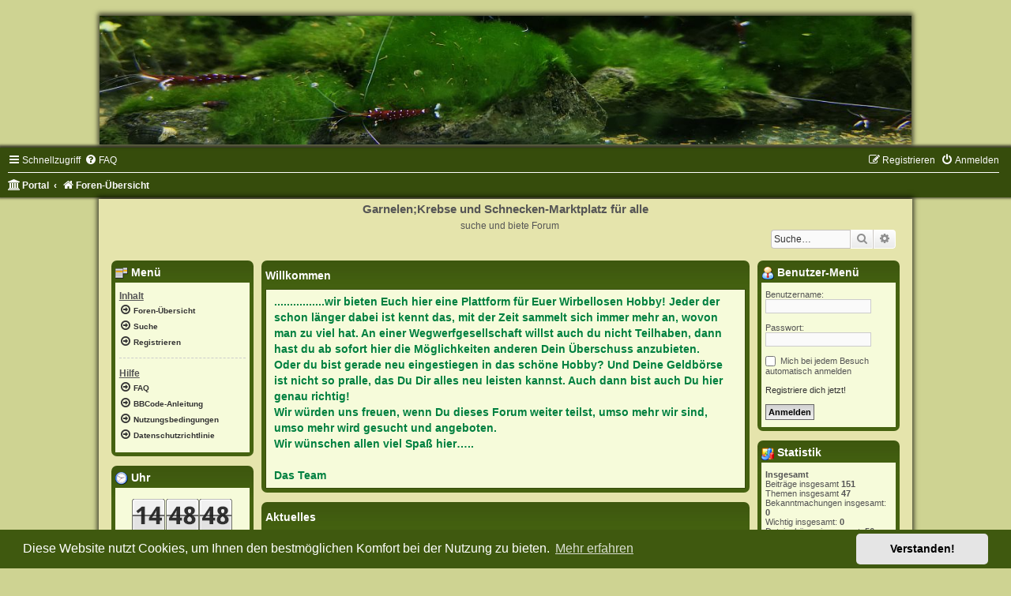

--- FILE ---
content_type: text/html; charset=UTF-8
request_url: https://www.juergens-garnelen-keller.de/app.php/portal?sid=996b0482c4ae982cda88bc6581b04c33
body_size: 8777
content:
<!DOCTYPE html>
<html dir="ltr" lang="de">
<head>
<meta charset="utf-8" />
<meta http-equiv="X-UA-Compatible" content="IE=edge">
<meta name="viewport" content="width=device-width, initial-scale=1" />

<title>Garnelen;Krebse und Schnecken-Marktplatz für alle - Portal</title>

	<link rel="alternate" type="application/atom+xml" title="Feed - Garnelen;Krebse und Schnecken-Marktplatz für alle" href="/app.php/feed?sid=815dbb5142041c9a8d04e8d9e1b7e047">			<link rel="alternate" type="application/atom+xml" title="Feed - Neue Themen" href="/app.php/feed/topics?sid=815dbb5142041c9a8d04e8d9e1b7e047">				

<!--
	phpBB style name:	Green-Style
	Based on style:		prosilver (this is the default phpBB3 style)
	Original author:	Tom Beddard ( http://www.subBlue.com/ )
	Modified by:		Joyce&Luna ( https://www.phpbb-Style-Design.de )
-->

<link href="https://www.juergens-garnelen-keller.de/assets/css/font-awesome.min.css?assets_version=32" rel="stylesheet">
<link href="https://www.juergens-garnelen-keller.de/styles/Green-Style/theme/stylesheet.css?assets_version=32" rel="stylesheet">
<link href="https://www.juergens-garnelen-keller.de/styles/Green-Style/theme/de_x_sie/stylesheet.css?assets_version=32" rel="stylesheet">



	<link href="https://www.juergens-garnelen-keller.de/assets/cookieconsent/cookieconsent.min.css?assets_version=32" rel="stylesheet">

<!--[if lte IE 9]>
	<link href="https://www.juergens-garnelen-keller.de/styles/Green-Style/theme/tweaks.css?assets_version=32" rel="stylesheet">
<![endif]-->

	
<link href="./../ext/board3/portal/styles/prosilver/theme/portal.css?assets_version=32" rel="stylesheet" media="screen" />
<link href="./../ext/board3/portal/styles/prosilver/theme/portal_responsive.css?assets_version=32" rel="stylesheet" media="screen" />
<link href="./../ext/crizzo/aboutus/styles/prosilver/theme/aboutus.css?assets_version=32" rel="stylesheet" media="screen" />
<link href="./../ext/spaceace/ajaxchat/styles/all/theme/ajax_chat.css?assets_version=32" rel="stylesheet" media="screen" />
<link href="./../ext/tierra/topicsolved/styles/prosilver/theme/buttons.css?assets_version=32" rel="stylesheet" media="screen" />



</head>
<body id="phpbb" class="nojs notouch section-app/portal ltr ">

<div id="wrap" class="wrap">
	<a id="top" class="top-anchor" accesskey="t"></a>
		<div id="page-header">
			<div class="headerbar" role="banner">
			
			<a href="./../index.php?sid=815dbb5142041c9a8d04e8d9e1b7e047" title="Foren-Übersicht">
				<img src="https://www.juergens-garnelen-keller.de/styles/Green-Style/theme/images/greenstyle.jpg" class="greenstyle-image-wrapper" alt="">
			</a>

			<p class="skiplink"><a href="#start_here">Zum Inhalt</a></p>
				<div class="inner"></div>
							</div>
				<div class="navbar" role="navigation">
	<div class="inner">

	<ul id="nav-main" class="nav-main linklist" role="menubar">

		<li id="quick-links" class="quick-links dropdown-container responsive-menu" data-skip-responsive="true">
			<a href="#" class="dropdown-trigger">
				<i class="icon fa-bars fa-fw" aria-hidden="true"></i><span>Schnellzugriff</span>
			</a>
			<div class="dropdown">
				<div class="pointer"><div class="pointer-inner"></div></div>
				<ul class="dropdown-contents" role="menu">
					
											<li class="separator"></li>
																									<li>
								<a href="./../search.php?search_id=unanswered&amp;sid=815dbb5142041c9a8d04e8d9e1b7e047" role="menuitem">
									<i class="icon fa-file-o fa-fw icon-gray" aria-hidden="true"></i><span>Unbeantwortete Themen</span>
								</a>
							</li>
							<li>
								<a href="./../search.php?search_id=active_topics&amp;sid=815dbb5142041c9a8d04e8d9e1b7e047" role="menuitem">
									<i class="icon fa-file-o fa-fw icon-blue" aria-hidden="true"></i><span>Aktive Themen</span>
								</a>
							</li>
							<li class="separator"></li>
							<li>
								<a href="./../search.php?sid=815dbb5142041c9a8d04e8d9e1b7e047" role="menuitem">
									<i class="icon fa-search fa-fw" aria-hidden="true"></i><span>Suche</span>
								</a>
							</li>
					
										<li class="separator"></li>

									</ul>
			</div>
		</li>

				<li data-skip-responsive="true">
			<a href="/app.php/help/faq?sid=815dbb5142041c9a8d04e8d9e1b7e047" rel="help" title="Häufig gestellte Fragen" role="menuitem">
				<i class="icon fa-question-circle fa-fw" aria-hidden="true"></i><span>FAQ</span>
			</a>
		</li>
							
			<li class="rightside"  data-skip-responsive="true">
			<a href="./../ucp.php?mode=login&amp;sid=815dbb5142041c9a8d04e8d9e1b7e047" title="Anmelden" accesskey="x" role="menuitem">
				<i class="icon fa-power-off fa-fw" aria-hidden="true"></i><span>Anmelden</span>
			</a>
		</li>
					<li class="rightside" data-skip-responsive="true">
				<a href="./../ucp.php?mode=register&amp;sid=815dbb5142041c9a8d04e8d9e1b7e047" role="menuitem">
					<i class="icon fa-pencil-square-o  fa-fw" aria-hidden="true"></i><span>Registrieren</span>
				</a>
			</li>
						</ul>

	<ul id="nav-breadcrumbs" class="nav-breadcrumbs linklist navlinks" role="menubar">
								<li class="breadcrumbs" itemscope itemtype="http://schema.org/BreadcrumbList">
						<span class="crumb"><a href="/app.php/portal?sid=815dbb5142041c9a8d04e8d9e1b7e047" data-navbar-reference="portal"><i class="icon fa-university fa-fw" aria-hidden="true"></i><span>Portal</span></a></span>				<span class="crumb"  itemtype="http://schema.org/ListItem" itemprop="itemListElement" itemscope><a href="./../index.php?sid=815dbb5142041c9a8d04e8d9e1b7e047" itemtype="https://schema.org/Thing" itemprop="item" accesskey="h" data-navbar-reference="index"><i class="icon fa-home fa-fw"></i><span itemprop="name">Foren-Übersicht</span></a><meta itemprop="position" content="1" /></span>

								</li>
		
					<li class="rightside responsive-search">
				<a href="./../search.php?sid=815dbb5142041c9a8d04e8d9e1b7e047" title="Zeigt die erweiterten Suchoptionen an" role="menuitem">
					<i class="icon fa-search fa-fw" aria-hidden="true"></i><span class="sr-only">Suche</span>
				</a>
			</li>
			</ul>

	</div>
</div>
		</div>
	<div class="greenstyle_wrap">
	<h1>Garnelen;Krebse und Schnecken-Marktplatz für alle</h1>
	<h5>suche und biete Forum</h5>
							<div id="search-box" class="search-box search-header" role="search">
				&nbsp;<form action="./../search.php?sid=815dbb5142041c9a8d04e8d9e1b7e047" method="get" id="search">
				<fieldset>
					<input name="keywords" id="keywords" type="search" maxlength="128" title="Suche nach Wörtern" class="inputbox search tiny" size="20" value="" placeholder="Suche…" />
					<button class="button button-search" type="submit" title="Suche">
						<i class="icon fa-search fa-fw" aria-hidden="true"></i><span class="sr-only">Suche</span>
					</button>
					<a href="./../search.php?sid=815dbb5142041c9a8d04e8d9e1b7e047" class="button button-search-end" title="Erweiterte Suche">
						<i class="icon fa-cog fa-fw" aria-hidden="true"></i><span class="sr-only">Erweiterte Suche</span>
					</a>
					<input type="hidden" name="sid" value="815dbb5142041c9a8d04e8d9e1b7e047" />

				</fieldset>
				</form>
			</div>
			
			<a id="start_here" class="anchor"></a>
	<div id="page-body" class="page-body" role="main">
		
		<!-- Config for the left and right blocks //-->

<!-- Config for the center blocks //-->

<!-- Config for compact blocks //-->

<!-- Images-URL //-->

<!-- Vertical distance between left/right and center Blocks -->


<!-- show Icons in left/right Blocks? 0=no 1=yes -->

<!-- postbody top (default 1 by prosilver) 0=no 1=yes -->

<!-- override the column width settings of the ACP for this style? 0=no 1=yes -->

<!-- override the column width settings of the ACP - set the width if enabled -->

<div id="portal-body" role="grid">
		<!-- [+] center module area -->
		<div id="portal-center-wrapper">
		<div id="portal-center" style="margin: 0 180px 0 180px; padding: 0 10px;" role="rowgroup">
																																			<div class="forabg" role="row"><div class="inner"><ul class="topiclist"><li class="header"><dl class="row-item"><dt>Willkommen</dt><dd></dd></dl></li></ul>
	<div class="panel bg1 portal-no-margin">
		<div class="inner">
			<div class="postbody portal-module-postbody">
				<div class="content portal-module-content"><span style="color:#008040"><strong class="text-strong">................wir bieten Euch hier eine Plattform für Euer Wirbellosen Hobby! Jeder der schon länger dabei ist kennt das, mit der Zeit sammelt sich immer mehr an, wovon man zu viel hat. An einer Wegwerfgesellschaft willst auch du nicht Teilhaben, dann hast du ab sofort hier die Möglichkeiten anderen Dein Überschuss anzubieten. <br>
Oder du bist gerade neu eingestiegen in das schöne Hobby? Und Deine Geldbörse ist nicht so pralle, das Du Dir alles neu leisten kannst. Auch dann bist auch Du hier genau richtig! <br>
Wir würden uns freuen, wenn Du dieses Forum weiter teilst, umso mehr wir sind, umso mehr wird gesucht und angeboten.<br>
Wir wünschen allen viel Spaß hier…..<br>
<br>
Das Team</strong></span></div>
			</div>
		</div>
	</div>
 </div></div><br class="portal-clear" />																																			<div class="forabg" role="row"><div class="inner"><ul class="topiclist"><li class="header"><dl class="row-item"><dt>Aktuelles</dt><dd></dd></dl></li></ul>
<div class="panel bg1 portal-no-margin">
	<div class="inner">
	<div class="portal-navigation">
	<ul class="topiclist bg1">
		<li><dl><dt></dt>
			<dd class="portal-responsive-show portal-module-postbody portal-whois-online-content">
			<table class="portal-module-postbody">
			<tr class="menutitle">
												<td><strong>Aktuelle Themen</strong></td>			</tr>
			<tr>
																<td class="row1 portal-recent-column">
					<span class="gensmall">
											<a href="./../viewtopic.php?f=2&amp;t=1&amp;sid=815dbb5142041c9a8d04e8d9e1b7e047" title="Willkommen bei Garnelen;Krebse und Schnecken-Marktplatz für alle **suche und biete** Forum"><i class="icon fa-arrow-circle-o-right fa-fw" aria-hidden="true"></i><span>Willkommen bei Garnelen;Krebse und Schnecken-Marktplatz für alle **suche und biete** Forum</span></a>
										</span>
				</td>
							</tr>
			</table>
			</dd>
		</dl></li>
	</ul>
	</div>
	</div>
</div>
 </div></div><br class="portal-clear" />
																																			<div class="forabg" role="row"><div class="inner"><ul class="topiclist"><li class="header"><dl class="row-item">
	<dt id="n_13">Aktuelle Beiträge</dt>
			<dd class="posts responsive-portal-news">Antworten</dd>
		<dd class="views responsive-portal-news">Zugriffe</dd>
		<dd class="lastpost responsive-portal-news"><span>Letzter Beitrag</span></dd>
</dl></li></ul>
<ul class="topiclist topics responsive-portal-news">
	<li class="row bg1">
		<dl class="row-item topic_read_locked">
				<dt title="Dieses Thema ist gesperrt. Sie können keine Beiträge editieren oder weitere Antworten erstellen.">
									<div class="list-inner">
					<a href="./../viewtopic.php?f=2&amp;t=1&amp;sid=815dbb5142041c9a8d04e8d9e1b7e047" title="Willkommen bei Garnelen;Krebse und Schnecken-Marktplatz für alle **suche und biete** Forum" class="topictitle">Willkommen bei Garnelen;Krebse und Schnecken-Marktplatz für alle **suche und biete** Forum</a>																<div class="responsive-show" style="display: none;">
							Letzter Beitrag von <a href="./../memberlist.php?mode=viewprofile&amp;u=2&amp;sid=815dbb5142041c9a8d04e8d9e1b7e047" style="color: #AA0000;" class="username-coloured">shrimpshausen</a> &raquo; <a href="./../viewtopic.php?f=2&amp;t=1&amp;p=1&amp;sid=815dbb5142041c9a8d04e8d9e1b7e047#p1" title="Gehe zum letzten Beitrag" title="Neuester Beitrag"> Do 25. Apr 2019, 23:25</a>
						</div>
					
						<div class="responsive-hide">
																					Verfasst von <a href="./../memberlist.php?mode=viewprofile&amp;u=2&amp;sid=815dbb5142041c9a8d04e8d9e1b7e047" style="color: #AA0000;" class="username-coloured">shrimpshausen</a> &raquo; Do 25. Apr 2019, 23:25
						</div>
											Forum: <a href="./../viewforum.php?f=2&amp;sid=815dbb5142041c9a8d04e8d9e1b7e047" class="portal-forumtitle">„Herzlich Willkommen“</a>
														</div> <!-- \END <div class="list-inner"> -->
			</dt>
							<dd class="posts" data-skip-responsive="true">0 <dfn>Antworten</dfn></dd>
				<dd class="views" data-skip-responsive="true">12347707 <dfn>Zugriffe</dfn></dd>
						<dd class="lastpost"><span><dfn>Letzter Beitrag</dfn>von <a href="./../memberlist.php?mode=viewprofile&amp;u=2&amp;sid=815dbb5142041c9a8d04e8d9e1b7e047" style="color: #AA0000;" class="username-coloured">shrimpshausen</a> <a href="./../viewtopic.php?f=2&amp;t=1&amp;p=1&amp;sid=815dbb5142041c9a8d04e8d9e1b7e047#p1" title="Neuester Beitrag"><i class="icon fa-external-link-square fa-fw icon-lightgray icon-md" aria-hidden="true"></i><span class="sr-only">Neuester Beitrag</span></a><br />
				Do 25. Apr 2019, 23:25</span>			</dd>
		</dl>
	</li>
    		<li class="row bg2 portal-news-pagination">
			<div class="topic-actions">
				<div class="pagination">
					<span><i class="icon fa-clone fa-fw" aria-hidden="true"></i></span>
					1 Thema
					 &bull; Seite <strong>1</strong> von <strong>1</strong> &nbsp;
				</div>
			</div>
		</li>
    	</ul>
 </div></div><br class="portal-clear" />
																																			<div class="forabg" role="row"><div class="inner"><ul class="topiclist"><li class="header"><dl class="row-item"><dt>Wer ist online?</dt><dd></dd></dl></li></ul>
   <ul class="topiclist bg1">
      <li><dl><dt></dt>
         <dd class="portal-whois-online-content portal-responsive-show">
            <p>Insgesamt sind <strong>246</strong> Besucher online :: 1 sichtbares Mitglied, 0 unsichtbare Mitglieder und 245 Gäste (basierend auf den aktiven Besuchern der letzten 5 Minuten)<br />Der Besucherrekord liegt bei <strong>502</strong> Besuchern, die am Sa 21. Sep 2024, 03:26 gleichzeitig online waren.<br />
                           </p>
         </dd>
      </dl></li>
   </ul>
 </div></div><br class="portal-clear" />										<br />
					<div class="jumpbox dropdown-container dropdown-container-right dropdown-up dropdown-left dropdown-button-control" id="jumpbox">
			<span title="Gehe zu" class="button button-secondary dropdown-trigger dropdown-select">
				<span>Gehe zu</span>
				<span class="caret"><i class="icon fa-sort-down fa-fw" aria-hidden="true"></i></span>
			</span>
		<div class="dropdown">
			<div class="pointer"><div class="pointer-inner"></div></div>
			<ul class="dropdown-contents">
																				<li><a href="./../viewforum.php?f=31&amp;sid=815dbb5142041c9a8d04e8d9e1b7e047" class="jumpbox-cat-link"> <span> Bekanntmachungen</span></a></li>
																<li><a href="./../viewforum.php?f=32&amp;sid=815dbb5142041c9a8d04e8d9e1b7e047" class="jumpbox-sub-link"><span class="spacer"></span> <span> &#8627; &nbsp; Wartungsarbeiten</span></a></li>
																<li><a href="./../viewforum.php?f=1&amp;sid=815dbb5142041c9a8d04e8d9e1b7e047" class="jumpbox-cat-link"> <span> Rund ums Forum......Bitte lesen.....</span></a></li>
																<li><a href="./../viewforum.php?f=2&amp;sid=815dbb5142041c9a8d04e8d9e1b7e047" class="jumpbox-sub-link"><span class="spacer"></span> <span> &#8627; &nbsp; „Herzlich Willkommen“</span></a></li>
																<li><a href="./../viewforum.php?f=35&amp;sid=815dbb5142041c9a8d04e8d9e1b7e047" class="jumpbox-sub-link"><span class="spacer"></span> <span> &#8627; &nbsp; Neuerungen/Änderungen/Aktuelles</span></a></li>
																<li><a href="./../viewforum.php?f=17&amp;sid=815dbb5142041c9a8d04e8d9e1b7e047" class="jumpbox-sub-link"><span class="spacer"></span> <span> &#8627; &nbsp; Apfelschnecken und invasiver Arten</span></a></li>
																<li><a href="./../viewforum.php?f=18&amp;sid=815dbb5142041c9a8d04e8d9e1b7e047" class="jumpbox-sub-link"><span class="spacer"></span> <span> &#8627; &nbsp; Wichtig für alle Händler</span></a></li>
																<li><a href="./../viewforum.php?f=27&amp;sid=815dbb5142041c9a8d04e8d9e1b7e047" class="jumpbox-sub-link"><span class="spacer"></span> <span> &#8627; &nbsp; Angebote/Gesuche erledigt....</span></a></li>
																<li><a href="./../viewforum.php?f=3&amp;sid=815dbb5142041c9a8d04e8d9e1b7e047" class="jumpbox-cat-link"> <span> ich biete</span></a></li>
																<li><a href="./../viewforum.php?f=4&amp;sid=815dbb5142041c9a8d04e8d9e1b7e047" class="jumpbox-sub-link"><span class="spacer"></span> <span> &#8627; &nbsp; Garnelen</span></a></li>
																<li><a href="./../viewforum.php?f=7&amp;sid=815dbb5142041c9a8d04e8d9e1b7e047" class="jumpbox-sub-link"><span class="spacer"></span> <span> &#8627; &nbsp; Krebse/Krabben</span></a></li>
																<li><a href="./../viewforum.php?f=8&amp;sid=815dbb5142041c9a8d04e8d9e1b7e047" class="jumpbox-sub-link"><span class="spacer"></span> <span> &#8627; &nbsp; Schnecken</span></a></li>
																<li><a href="./../viewforum.php?f=9&amp;sid=815dbb5142041c9a8d04e8d9e1b7e047" class="jumpbox-sub-link"><span class="spacer"></span> <span> &#8627; &nbsp; Wasserpflanzen</span></a></li>
																<li><a href="./../viewforum.php?f=10&amp;sid=815dbb5142041c9a8d04e8d9e1b7e047" class="jumpbox-sub-link"><span class="spacer"></span> <span> &#8627; &nbsp; Steine/Wurzeln/Deko</span></a></li>
																<li><a href="./../viewforum.php?f=11&amp;sid=815dbb5142041c9a8d04e8d9e1b7e047" class="jumpbox-sub-link"><span class="spacer"></span> <span> &#8627; &nbsp; Zubehör/Technik</span></a></li>
																<li><a href="./../viewforum.php?f=19&amp;sid=815dbb5142041c9a8d04e8d9e1b7e047" class="jumpbox-sub-link"><span class="spacer"></span> <span> &#8627; &nbsp; Futter für Wirbellose</span></a></li>
																<li><a href="./../viewforum.php?f=5&amp;sid=815dbb5142041c9a8d04e8d9e1b7e047" class="jumpbox-cat-link"> <span> ich suche</span></a></li>
																<li><a href="./../viewforum.php?f=6&amp;sid=815dbb5142041c9a8d04e8d9e1b7e047" class="jumpbox-sub-link"><span class="spacer"></span> <span> &#8627; &nbsp; Garnelen</span></a></li>
																<li><a href="./../viewforum.php?f=12&amp;sid=815dbb5142041c9a8d04e8d9e1b7e047" class="jumpbox-sub-link"><span class="spacer"></span> <span> &#8627; &nbsp; Krebse/Krabben</span></a></li>
																<li><a href="./../viewforum.php?f=13&amp;sid=815dbb5142041c9a8d04e8d9e1b7e047" class="jumpbox-sub-link"><span class="spacer"></span> <span> &#8627; &nbsp; Schnecken</span></a></li>
																<li><a href="./../viewforum.php?f=14&amp;sid=815dbb5142041c9a8d04e8d9e1b7e047" class="jumpbox-sub-link"><span class="spacer"></span> <span> &#8627; &nbsp; Wasserpflanzen</span></a></li>
																<li><a href="./../viewforum.php?f=15&amp;sid=815dbb5142041c9a8d04e8d9e1b7e047" class="jumpbox-sub-link"><span class="spacer"></span> <span> &#8627; &nbsp; Steine/Wurzeln/Deko</span></a></li>
																<li><a href="./../viewforum.php?f=16&amp;sid=815dbb5142041c9a8d04e8d9e1b7e047" class="jumpbox-sub-link"><span class="spacer"></span> <span> &#8627; &nbsp; Zubehör/Technik</span></a></li>
																<li><a href="./../viewforum.php?f=20&amp;sid=815dbb5142041c9a8d04e8d9e1b7e047" class="jumpbox-sub-link"><span class="spacer"></span> <span> &#8627; &nbsp; Futter für Wirbellose</span></a></li>
																<li><a href="./../viewforum.php?f=21&amp;sid=815dbb5142041c9a8d04e8d9e1b7e047" class="jumpbox-cat-link"> <span> Plauderecke</span></a></li>
																<li><a href="./../viewforum.php?f=24&amp;sid=815dbb5142041c9a8d04e8d9e1b7e047" class="jumpbox-cat-link"> <span> Bewertungsportal</span></a></li>
											</ul>
		</div>
	</div>
<br />
					</div>
	</div>
		<!-- [-] center module area -->
	<!-- [+] left module area -->
				<div id="portal-left" style="width: 180px;" role="rowgroup">
																																			<div class="forabg" role="row"><div class="inner"><ul class="topiclist"><li class="header"><dl><dt style="padding: 0px 0px 2px; white-space: nowrap; margin-bottom: 0px; margin-top: 0px;"><img src="./../ext/board3/portal/styles/all/theme/images/portal/portal_menu.png" width="16" height="16" alt="" />&nbsp;Menü</dt><dd></dd></dl></li></ul><ul class="topiclist forums"><li><dl><dt></dt><dd class="portal-side-wrapper"><div class="portal-side">
	<div class="portal-navigation" role="menu">
			<div class="menutitle">Inhalt</div>
			<ul>
							<li><a href="./../index.php?sid=815dbb5142041c9a8d04e8d9e1b7e047" role="menuitem" ><i class="icon fa-arrow-circle-o-right fa-fw" aria-hidden="true"></i><span>Foren-Übersicht</span></a></li>
							<li><a href="./../search.php?sid=815dbb5142041c9a8d04e8d9e1b7e047" role="menuitem" ><i class="icon fa-arrow-circle-o-right fa-fw" aria-hidden="true"></i><span>Suche</span></a></li>
							<li><a href="./../ucp.php?mode=register&amp;sid=815dbb5142041c9a8d04e8d9e1b7e047" role="menuitem" ><i class="icon fa-arrow-circle-o-right fa-fw" aria-hidden="true"></i><span>Registrieren</span></a></li>
						</ul>
		<hr class="dashed" />
			<div class="menutitle">Hilfe</div>
			<ul>
							<li><a href="./../faq.php?sid=815dbb5142041c9a8d04e8d9e1b7e047" role="menuitem" ><i class="icon fa-arrow-circle-o-right fa-fw" aria-hidden="true"></i><span>FAQ</span></a></li>
							<li><a href="./../faq.php?mode=bbcode&amp;sid=815dbb5142041c9a8d04e8d9e1b7e047" role="menuitem" ><i class="icon fa-arrow-circle-o-right fa-fw" aria-hidden="true"></i><span>BBCode-Anleitung</span></a></li>
							<li><a href="./../ucp.php?mode=terms&amp;sid=815dbb5142041c9a8d04e8d9e1b7e047" role="menuitem" ><i class="icon fa-arrow-circle-o-right fa-fw" aria-hidden="true"></i><span>Nutzungsbedingungen</span></a></li>
							<li><a href="./../ucp.php?mode=privacy&amp;sid=815dbb5142041c9a8d04e8d9e1b7e047" role="menuitem" ><i class="icon fa-arrow-circle-o-right fa-fw" aria-hidden="true"></i><span>Datenschutzrichtlinie</span></a></li>
						</ul>
		<hr class="dashed" />
		</div>
</div></dd></dl></li></ul></div></div><br class="portal-clear" />
																																																																						<div class="forabg" role="row"><div class="inner"><ul class="topiclist"><li class="header"><dl><dt style="padding: 0px 0px 2px; white-space: nowrap; margin-bottom: 0px; margin-top: 0px;"><img src="./../ext/board3/portal/styles/all/theme/images/portal/portal_clock.png" width="16" height="16" alt="" />&nbsp;Uhr</dt><dd></dd></dl></li></ul><ul class="topiclist forums"><li><dl><dt></dt><dd class="portal-side-wrapper"><div class="portal-side">
		<div class="portal-clock-wrapper">
			<div class="portal-clock">
				<div class="portal-clock-back">
					<div class="portal-clock-back-upper">
						<div class="portal-clock-spacer-up"></div><div class="portal-clock-back-hours-up"></div>
						<div class="portal-clock-back-minutes-up-left" ></div><div class="portal-clock-back-minutes-up-right"></div>
						<div class="portal-clock-back-seconds-up-left"></div><div class="portal-clock-back-seconds-up-right"></div>
					</div>
					<div class="portal-clock-back-lower">
						<div class="portal-clock-spacer-down"></div><div class="portal-clock-back-hours-down"></div>
						<div class="portal-clock-back-minutes-down-left"></div><div class="portal-clock-back-minutes-down-right"></div>
						<div class="portal-clock-back-seconds-down-left"></div><div class="portal-clock-back-seconds-down-right"></div>
					</div>
				</div>
				<div class="portal-clock-front">
					<div class="portal-clock-front-upper">
						<div class="portal-clock-spacer-up"></div><div class="portal-clock-front-hours-up"></div>
						<div class="portal-clock-front-minutes-up-left"></div><div class="portal-clock-front-minutes-up-right"></div>
						<div class="portal-clock-front-seconds-up-left"></div><div class="portal-clock-front-seconds-up-right"></div>
					</div>
					<div class="portal-clock-front-lower">
						<div class="portal-clock-spacer-down"></div><div class="portal-clock-front-hours-down"></div>
						<div class="portal-clock-front-minutes-down-left"></div><div class="portal-clock-front-minutes-down-right"></div>
						<div class="portal-clock-front-seconds-down-left"></div><div class="portal-clock-front-seconds-down-right"></div>
					</div>
				</div>
			</div>
		</div>
</div></dd></dl></li></ul></div></div><br class="portal-clear" />
																																			<script type="text/javascript">
<!--

function qsearch_onSubmit()
{
	qs_enginename = document.getElementById('qsearch_select').value;
	qs_keywords = document.getElementById('searchfield').value;
	switch( qs_enginename )
	{
	case 'site':
		break;
	case 'author':
		window.open('search.php?author=' + qs_keywords, '_self', '');
		return false;
	case 'wikipedia':
		window.open('http://en.wikipedia.org/wiki/Spezial:Search?search=' + qs_keywords, '_wikipedia', '');
		return false;
	case 'google':
		window.open('http://www.google.com/search?q=' + qs_keywords, '_google', '');
		return false;
	case 'yahoo':
		window.open('http://search.yahoo.com/search?p=' + qs_keywords, '_yahoo', '');
		return false;	
	case 'bing':
		window.open('http://www.bing.com/search?q=' + qs_keywords, '_bing', '');
		return false;
	case 'altavista':
		window.open('http://www.altavista.com/web/results?itag=ody&q=' + qs_keywords + '&kgs=0&kls=0', '_altavista', '');
		return false;
	case 'lycos':
		window.open('http://search.lycos.com/?query=' + qs_keywords, '_lycos', '');
		return false;
	case 'odp':
		window.open('http://search.dmoz.org/cgi-bin/search?search=' + qs_keywords, '_odp', '');
		return false;
	default:
		if( (i = qsearch_findEngine(qs_enginename)) >= 0 )
		{
			window.open(qsearch_engines[i].url + qs_keywords, '_blank', '');
			return false;
		}
		break;
	}
	return true;
}
//-->
</script>

<div class="forabg" role="row"><div class="inner"><ul class="topiclist"><li class="header"><dl><dt style="padding: 0px 0px 2px; white-space: nowrap; margin-bottom: 0px; margin-top: 0px;"><img src="./../ext/board3/portal/styles/all/theme/images/portal/portal_search.png" width="16" height="16" alt="" />&nbsp;Suche</dt><dd></dd></dl></li></ul><ul class="topiclist forums"><li><dl><dt></dt><dd class="portal-side-wrapper"><div class="portal-side">
	<form id="qsearch_form" method="post" action="./../search.php?sid=815dbb5142041c9a8d04e8d9e1b7e047" onsubmit="return qsearch_onSubmit();">
	<p>
		<input type="text" tabindex="6" name="keywords" id="searchfield" maxlength="40" title="Suche nach Wörtern" class="inputbox search icon_portal_search" value="Suche…" onclick="if(this.value=='Suche\u2026')this.value='';" onblur="if(this.value=='')this.value='Suche\u2026';" />
	</p>
	<p>
	<select id="qsearch_select" tabindex="7">
		<optgroup label="Foren">
			<option value="site">Beiträge</option>
			<option value="author">Autor</option>
		</optgroup>
		<optgroup label="Suchmaschinen">
			<option value="wikipedia">Wikipedia</option>
			<option value="google">Google</option>
			<option value="yahoo">Yahoo</option>
			<option value="bing">Bing</option>
			<option value="altavista">Altavista</option>
			<option value="lycos">Lycos</option>
			<option value="odp">Open directory</option>
		</optgroup>
	</select>
	<input type="hidden" name="search_fields" value="all" />
	<input type="hidden" name="show_results" value="topics" />
	<input type="submit" value="Los" class="button2" tabindex="8" />
	</p>
	</form>
	<p><a href="./../search.php?sid=815dbb5142041c9a8d04e8d9e1b7e047">Erweiterte Suche</a></p>
</div></dd></dl></li></ul></div></div><br class="portal-clear" />																																			<div class="forabg" role="row"><div class="inner"><ul class="topiclist"><li class="header"><dl><dt style="padding: 0px 0px 2px; white-space: nowrap; margin-bottom: 0px; margin-top: 0px;"><img src="./../ext/board3/portal/styles/all/theme/images/portal/portal_link_us.png" width="16" height="16" alt="" />&nbsp;Link zu uns </dt><dd></dd></dl></li></ul><ul class="topiclist forums"><li><dl><dt></dt><dd class="portal-side-wrapper"><div class="portal-side">
	Benutze bitte diesen Link um <strong>Garnelen;Krebse und Schnecken-Marktplatz für alle</strong> bei dir zu verlinken:<br /><br />
	<input type="text" tabindex="9" value="&lt;a&nbsp;href=&quot;https://www.juergens-garnelen-keller.de&quot;&nbsp;title=&quot;suche und biete Forum&quot;&gt;Garnelen;Krebse und Schnecken-Marktplatz für alle&lt;/a&gt;" class="inputbox autowidth" onclick="this.focus();this.select();" readonly="readonly" /><br />
</div></dd></dl></li></ul></div></div><br class="portal-clear" />					</div>
			<!-- [-] left module area -->

	<!-- [+] right module area -->
				<div id="portal-right" style="width: 180px; margin-left: -180px;" data-width="180" role="rowgroup">
																																			<form action="./../ucp.php?mode=login&amp;sid=815dbb5142041c9a8d04e8d9e1b7e047" method="post" id="portal-login-box">
<div>
<div class="forabg" role="row"><div class="inner"><ul class="topiclist"><li class="header"><dl><dt style="padding: 0px 0px 2px; white-space: nowrap; margin-bottom: 0px; margin-top: 0px;"><a href="./../ucp.php?mode=login&amp;sid=815dbb5142041c9a8d04e8d9e1b7e047"><img src="./../ext/board3/portal/styles/all/theme/images/portal/portal_user.png" width="16" height="16" alt="" />&nbsp;Benutzer-Menü</a></dt><dd></dd></dl></li></ul><ul class="topiclist forums"><li><dl><dt></dt><dd class="portal-side-wrapper"><div class="portal-side">
	<span class="genmed">Benutzername:</span><br />
	<input type="text" tabindex="1" name="username" id="username" value="" class="inputbox autowidth" /><br /><br /> 
	<span class="genmed">Passwort:</span><br />
	<input type="password" tabindex="2" id="password" name="password" class="inputbox autowidth" /> 
				
		<br /><br />
					<input type="checkbox" class="radio" name="autologin" tabindex="3" /> <span class="gensmall">Mich bei jedem Besuch automatisch anmelden</span><br />
						<br /><a href="./../ucp.php?mode=register&amp;sid=815dbb5142041c9a8d04e8d9e1b7e047">Registriere dich jetzt!</a><br />
		<br />
	<input type="hidden" name="redirect" value="" />
	<input type="submit" name="login" tabindex="5" value="Anmelden" class="button1" />
	<input type="hidden" name="redirect" value="./app.php/portal?sid=815dbb5142041c9a8d04e8d9e1b7e047" />
<input type="hidden" name="creation_time" value="1766501324" />
<input type="hidden" name="form_token" value="6a2acdd484c424f2804abff42cec279feda54020" />

	
</div></dd></dl></li></ul></div></div><br class="portal-clear" />
</div>
</form>																																			<div class="forabg" role="row"><div class="inner"><ul class="topiclist"><li class="header"><dl><dt style="padding: 0px 0px 2px; white-space: nowrap; margin-bottom: 0px; margin-top: 0px;"><img src="./../ext/board3/portal/styles/all/theme/images/portal/portal_statistics.png" width="16" height="16" alt="" />&nbsp;Statistik</dt><dd></dd></dl></li></ul><ul class="topiclist forums"><li><dl><dt></dt><dd class="portal-side-wrapper"><div class="portal-side">
	<strong>Insgesamt</strong><br />
	Beiträge insgesamt <strong>151</strong><br />
	Themen insgesamt <strong>47</strong><br />
	Bekanntmachungen insgesamt: <strong>0</strong><br />
	Wichtig insgesamt: <strong>0</strong><br />
	Dateianhänge insgesamt: <strong>56</strong><br />

	<hr class="dashed" />
	Themen pro Tag: <strong>0</strong><br />
	Beiträge pro Tag: <strong>0</strong><br />
	Benutzer pro Tag: <strong>0</strong><br />
	Themen pro Benutzer: <strong>0</strong><br />
	Beiträge pro Benutzer: <strong>0</strong><br />
	Beiträge pro Thema: <strong>3</strong><br />
	<hr class="dashed" />

	Mitglieder insgesamt <strong>595</strong><br />
	Unser neuestes Mitglied: <strong><a href="./../memberlist.php?mode=viewprofile&amp;u=2602&amp;sid=815dbb5142041c9a8d04e8d9e1b7e047" class="username">Danielbof</a></strong>
</div></dd></dl></li></ul></div></div><br class="portal-clear" />																																			<a id="minical18"></a>
<div class="forabg" role="row"><div class="inner"><ul class="topiclist"><li class="header"><dl><dt style="padding: 0px 0px 2px; white-space: nowrap; margin-bottom: 0px; margin-top: 0px;"><img src="./../ext/board3/portal/styles/all/theme/images/portal/portal_calendar.png" width="16" height="16" alt="" />&nbsp;Kalender</dt><dd></dd></dl></li></ul><ul class="topiclist forums"><li><dl><dt></dt><dd class="portal-side-wrapper"><div class="portal-side">	
	<table class="portal-module-postbody">
		<tr>
			<td class="portal-calendar-go-previous" colspan="2"><a href="/app.php/portal?sid=815dbb5142041c9a8d04e8d9e1b7e047?m18=-1#minical18" rel="nofollow"><i class="fa fa-backward" aria-hidden="true" title="voriger Monat"></i></a></td>
			<td colspan="3" class="portal-calendar-current-month"><span class="genmed">Dez. 2025</span></td>
			<td class="portal-calendar-go-next" colspan="2"><a href="/app.php/portal?sid=815dbb5142041c9a8d04e8d9e1b7e047?m18=1#minical18" rel="nofollow"><i class="fa fa-forward" aria-hidden="true" title="nächster Monat"></i></a></td>
		</tr>
		<tr class="portal-calendar-days-title">
							<td><span class="gensmall"><span style="color: #FF0000;">So</span></span></td>
							<td><span class="gensmall">Mo</span></td>
				<td><span class="gensmall">Di</span></td>
				<td><span class="gensmall">Mi</span></td>
				<td><span class="gensmall">Do</span></td>
				<td><span class="gensmall">Fr</span></td>
				<td><span class="gensmall">Sa</span></td>
					</tr>
						<tr class="portal-calendar-days">
							<td><span class="gensmall"> </span></td>
							<td><span class="gensmall">1</span></td>
							<td><span class="gensmall">2</span></td>
							<td><span class="gensmall">3</span></td>
							<td><span class="gensmall">4</span></td>
							<td><span class="gensmall">5</span></td>
							<td><span class="gensmall">6</span></td>
					</tr>
								<tr class="portal-calendar-days">
							<td><span class="gensmall"><span style="color: #FF0000;">7</span></span></td>
							<td><span class="gensmall">8</span></td>
							<td><span class="gensmall">9</span></td>
							<td><span class="gensmall">10</span></td>
							<td><span class="gensmall">11</span></td>
							<td><span class="gensmall">12</span></td>
							<td><span class="gensmall">13</span></td>
					</tr>
								<tr class="portal-calendar-days">
							<td><span class="gensmall"><span style="color: #FF0000;">14</span></span></td>
							<td><span class="gensmall">15</span></td>
							<td><span class="gensmall">16</span></td>
							<td><span class="gensmall">17</span></td>
							<td><span class="gensmall">18</span></td>
							<td><span class="gensmall">19</span></td>
							<td><span class="gensmall">20</span></td>
					</tr>
								<tr class="portal-calendar-days">
							<td><span class="gensmall"><span style="color: #FF0000;">21</span></span></td>
							<td><span class="gensmall">22</span></td>
							<td><span class="gensmall"><span style="font-weight: bold; color: #000000;">23</span></span></td>
							<td><span class="gensmall">24</span></td>
							<td><span class="gensmall">25</span></td>
							<td><span class="gensmall">26</span></td>
							<td><span class="gensmall">27</span></td>
					</tr>
								<tr class="portal-calendar-days">
							<td><span class="gensmall"><span style="color: #FF0000;">28</span></span></td>
							<td><span class="gensmall">29</span></td>
							<td><span class="gensmall">30</span></td>
							<td><span class="gensmall">31</span></td>
							<td><span class="gensmall"> </span></td>
							<td><span class="gensmall"> </span></td>
							<td><span class="gensmall"> </span></td>
					</tr>
					</table>
	</div></dd></dl></li></ul></div></div><br class="portal-clear" />
																																			<div class="forabg" role="row"><div class="inner"><ul class="topiclist"><li class="header"><dl><dt style="padding: 0px 0px 2px; white-space: nowrap; margin-bottom: 0px; margin-top: 0px;"><img src="./../ext/board3/portal/styles/all/theme/images/portal/portal_bots.png" width="16" height="16" alt="" />&nbsp;Letzte Bots</dt><dd></dd></dl></li></ul><ul class="topiclist forums"><li><dl><dt></dt><dd class="portal-side-wrapper"><div class="portal-side">
			<span class="genmed"><span style="color: #9E8DA7;" class="username-coloured">Majestic-12 [Bot]</span></span> <br /> <span class="gensmall">Di 23. Dez 2025, 13:59</span>
		<hr />			<span class="genmed"><span style="color: #9E8DA7;" class="username-coloured">Google [Bot]</span></span> <br /> <span class="gensmall">Di 23. Dez 2025, 13:29</span>
		<hr />			<span class="genmed"><span style="color: #9E8DA7;" class="username-coloured">Bing [Bot]</span></span> <br /> <span class="gensmall">Di 23. Dez 2025, 05:39</span>
		<hr />			<span class="genmed"><span style="color: #9E8DA7;" class="username-coloured">Baidu [Spider]</span></span> <br /> <span class="gensmall">Fr 21. Nov 2025, 09:11</span>
		<hr />			<span class="genmed"><span style="color: #9E8DA7;" class="username-coloured">MSN [Bot]</span></span> <br /> <span class="gensmall">Do 20. Nov 2025, 05:35</span>
		<hr />			<span class="genmed"><span style="color: #9E8DA7;" class="username-coloured">AdsBot [Google]</span></span> <br /> <span class="gensmall">Mi 22. Okt 2025, 21:02</span>
		<hr />			<span class="genmed"><span style="color: #9E8DA7;" class="username-coloured">Google Adsense [Bot]</span></span> <br /> <span class="gensmall">Sa 4. Okt 2025, 21:03</span>
		<hr />			<span class="genmed"><span style="color: #9E8DA7;" class="username-coloured">W3C [Validator]</span></span> <br /> <span class="gensmall">Do 25. Sep 2025, 08:04</span>
		<hr />			<span class="genmed"><span style="color: #9E8DA7;" class="username-coloured">FAST WebCrawler [Crawler]</span></span> <br /> <span class="gensmall">Mo 25. Aug 2025, 20:32</span>
		<hr />			<span class="genmed"><span style="color: #9E8DA7;" class="username-coloured">Ask Jeeves [Bot]</span></span> <br /> <span class="gensmall">Mo 24. Feb 2025, 11:37</span>
		<hr />			<span class="genmed"><span style="color: #9E8DA7;" class="username-coloured">MSNbot Media</span></span> <br /> <span class="gensmall">Do 23. Jan 2025, 17:41</span>
		<hr />			<span class="genmed"><span style="color: #9E8DA7;" class="username-coloured">Google Feedfetcher</span></span> <br /> <span class="gensmall">Fr 20. Sep 2024, 07:18</span>
		<hr />			<span class="genmed"><span style="color: #9E8DA7;" class="username-coloured">Yahoo [Bot]</span></span> <br /> <span class="gensmall">Mo 1. Mai 2023, 21:37</span>
		<hr />			<span class="genmed"><span style="color: #9E8DA7;" class="username-coloured">Google Desktop</span></span> <br /> <span class="gensmall">Fr 11. Feb 2022, 12:48</span>
		<hr />			<span class="genmed"><span style="color: #9E8DA7;" class="username-coloured">Exabot [Bot]</span></span> <br /> <span class="gensmall">Do 1. Aug 2019, 03:23</span>
		<hr />			<span class="genmed"><span style="color: #9E8DA7;" class="username-coloured">Alexa [Bot]</span></span> <br /> <span class="gensmall">Mi 1. Mai 2019, 03:00</span>
			</div></dd></dl></li></ul></div></div><br class="portal-clear" />					</div>
			<!-- [-] right module area -->
	<br class="portal-clear" />
	</div>

<!--// board3 Portal by www.board3.de //-->
<div class="copyright">Powered by <a href="http://www.board3.de/">Board3 Portal</a> &copy; 2009 - 2017 Board3 Group</div>


		</div>


	<div id="page-footer" class="page-footer" role="contentinfo">
		<div class="navbar" role="navigation">
	<div class="inner">

	<ul id="nav-footer" class="nav-footer linklist" role="menubar">
		<li class="breadcrumbs">
						<span class="crumb"><a href="/app.php/portal?sid=815dbb5142041c9a8d04e8d9e1b7e047" data-navbar-reference="portal"><i class="icon fa-university fa-fw" aria-hidden="true"></i><span>Portal</span></a></span>			<span class="crumb"><a href="./../index.php?sid=815dbb5142041c9a8d04e8d9e1b7e047" data-navbar-reference="index"><i class="icon fa-home fa-fw" aria-hidden="true"></i><span>Foren-Übersicht</span></a></span>					</li>
		
				<!-- <li class="rightside">Alle Zeiten sind <span title="Europa/Berlin">UTC+01:00</span></li> -->
							<li class="rightside">
				<a href="./../ucp.php?mode=delete_cookies&amp;sid=815dbb5142041c9a8d04e8d9e1b7e047" data-ajax="true" data-refresh="true" role="menuitem">
					<i class="icon fa-trash fa-fw" aria-hidden="true"></i><span>Alle Cookies löschen</span>
				</a>
			</li>
											<li class="rightside" data-last-responsive="true"><a href="/app.php/aboutus?sid=815dbb5142041c9a8d04e8d9e1b7e047" role="menuitem"><i class="icon fa-info-circle fa-fw" aria-hidden="true"></i><span>Impressum</span></a></li>					<li class="rightside" data-last-responsive="true">
				<a href="./../memberlist.php?mode=contactadmin&amp;sid=815dbb5142041c9a8d04e8d9e1b7e047" role="menuitem">
					<i class="icon fa-envelope fa-fw" aria-hidden="true"></i><span>Kontakt</span>
				</a>
			</li>
			</ul>

	</div>
</div>

	<div class="copyright">
				<p class="footer-row">
			<span class="footer-copyright">Powered by <a href="https://www.phpbb.com/">phpBB</a>&reg; Forum Software &copy; phpBB Limited</span>
		</p>
				<p class="footer-row">
			<span class="footer-copyright">Deutsche Übersetzung durch <a href="https://www.phpbb.de/">phpBB.de</a></span>
		</p>
				Style: Green-Style by Joyce&Luna <a href="http://phpbb-Style-design.de">phpBB-Style-Design</a>
				<p class="footer-row">
			<a class="footer-link" href="./../ucp.php?mode=privacy&amp;sid=815dbb5142041c9a8d04e8d9e1b7e047" title="Datenschutz" role="menuitem">
				<span class="footer-link-text">Datenschutz</span>
			</a>
			|
			<a class="footer-link" href="./../ucp.php?mode=terms&amp;sid=815dbb5142041c9a8d04e8d9e1b7e047" title="Nutzungsbedingungen" role="menuitem">
				<span class="footer-link-text">Nutzungsbedingungen</span>
			</a>
		</p>
					</div>

		<div id="darkenwrapper" class="darkenwrapper" data-ajax-error-title="AJAX-Fehler" data-ajax-error-text="Bei der Verarbeitung Ihrer Anfrage ist ein Fehler aufgetreten." data-ajax-error-text-abort="Der Benutzer hat die Anfrage abgebrochen." data-ajax-error-text-timeout="Bei Ihrer Anfrage ist eine Zeitüberschreitung aufgetreten. Bitte versuchen Sie es erneut." data-ajax-error-text-parsererror="Bei Ihrer Anfrage ist etwas falsch gelaufen und der Server hat eine ungültige Antwort zurückgegeben.">
			<div id="darken" class="darken">&nbsp;</div>
		</div>

		<div id="phpbb_alert" class="phpbb_alert" data-l-err="Fehler" data-l-timeout-processing-req="Bei der Anfrage ist eine Zeitüberschreitung aufgetreten.">
			<a href="#" class="alert_close">
				<i class="icon fa-times-circle fa-fw" aria-hidden="true"></i>
			</a>
			<h3 class="alert_title">&nbsp;</h3><p class="alert_text"></p>
		</div>
		<div id="phpbb_confirm" class="phpbb_alert">
			<a href="#" class="alert_close">
				<i class="icon fa-times-circle fa-fw" aria-hidden="true"></i>
			</a>
			<div class="alert_text"></div>
		</div>
	</div>

</div>
</div>

<div>
	<a id="bottom" class="anchor" accesskey="z"></a>
	<img src="./../cron.php?cron_type=cron.task.core.tidy_sessions&amp;sid=815dbb5142041c9a8d04e8d9e1b7e047" width="1" height="1" alt="cron" /></div>

<script src="https://www.juergens-garnelen-keller.de/assets/javascript/jquery.min.js?assets_version=32"></script>
<script src="https://www.juergens-garnelen-keller.de/assets/javascript/core.js?assets_version=32"></script>

	<script src="https://www.juergens-garnelen-keller.de/assets/cookieconsent/cookieconsent.min.js?assets_version=32"></script>
	<script>
			if (typeof window.cookieconsent === "object") {
		window.addEventListener("load", function(){
			window.cookieconsent.initialise({
				"palette": {
					"popup": {
						"background": "#0F538A"
					},
					"button": {
						"background": "#E5E5E5"
					}
				},
				"theme": "classic",
				"content": {
					"message": "Diese\u0020Website\u0020nutzt\u0020Cookies,\u0020um\u0020Ihnen\u0020den\u0020bestm\u00F6glichen\u0020Komfort\u0020bei\u0020der\u0020Nutzung\u0020zu\u0020bieten.",
					"dismiss": "Verstanden\u0021",
					"link": "Mehr\u0020erfahren",
					"href": "./../ucp.php?mode=privacy&amp;sid=815dbb5142041c9a8d04e8d9e1b7e047"
				}
			});
		});
	}
	</script>


<script src="./../ext/board3/portal/styles/prosilver/template/portal/assets/jquery_easing_1_3.js?assets_version=32"></script>
<script src="./../ext/board3/portal/styles/prosilver/template/portal/assets/portal_clock.js?assets_version=32"></script>
<script src="./../ext/board3/portal/styles/prosilver/template/portal/assets/jquery.getscrollbarwidth.js?assets_version=32"></script>
<script src="./../ext/board3/portal/styles/prosilver/template/portal/assets/portal.js?assets_version=32"></script>
<script src="./../styles/prosilver/template/forum_fn.js?assets_version=32"></script>
<script src="./../styles/prosilver/template/ajax.js?assets_version=32"></script>



</body>
</html>


--- FILE ---
content_type: text/javascript
request_url: https://www.juergens-garnelen-keller.de/ext/board3/portal/styles/prosilver/template/portal/assets/portal_clock.js?assets_version=32
body_size: 1132
content:
/**
*
* @package Board3 Portal v2.1 - Clock
* @copyright (c) 2013 Board3 Group ( www.board3.de )
* @license http://opensource.org/licenses/gpl-2.0.php GNU General Public License v2
*
*/

(function($) {  // Avoid conflicts with other libraries

"use strict";

var hour_cur = 0;
var minL_cur = 0;
var minR_cur = 0;
var secL_cur = 0;
var secR_cur = 0;

phpbb.b3pFlipClock = function(identifierUp, identifierDown, val, type) {
	var backIdUp = identifierUp.replace('-front-', '-back-');
	var backIdDown = identifierDown.replace('-front-', '-back-');
	var backPosition = $(backIdUp).css('background-position');
	var backPositionLength;
	var backY;

	// Workaround for Internet Explorer bug
	if (backPosition === undefined) {
		backPosition = $(backIdUp).css('background-position-x') + ' ' + $(backIdUp).css('background-position-y');
	}

	backPositionLength = backPosition.length;

	if (backPosition.substring(backPositionLength - 3, backPositionLength - 2) === '0') {
		backY = '0px';
	} else {
		backY = backPosition.substring(backPositionLength - 5, backPositionLength);
	}

	backPosition = $(backIdUp).css('background-position');
	$(identifierUp)
		.css('background-position', backPosition)
		.height('21px')
		.css({'visibility': 'visible', 'display': 'inline-block' });
	$(identifierDown)
		.height('0px')
		.css('visibility', 'visible');

	// single digits will have digits 0 - 9, double 0 - 24
	if (type === 'single') {
		$(backIdUp).css('background-position', (val * -22) + 'px ' + backY);
	} else if (type === 'double') {
		if (val >= 12) {
			backY = '-22px';
			val = val - 12;
			$(backIdUp).css('background-position', (val * -43) + 'px ' + backY);
			val = val + 12;
		} else {
			if (val < 12 && backY !== '0px') {
				backY = '0px';
			}
			$(backIdUp).css('background-position', (val * -43) + 'px ' + backY);
		}
	} else {
		return;
	}

	// now get the vertical offset of the bottom digit
	backPosition = $(identifierDown).css('background-position');

	// Workaround for Internet Explorer bug
	if (backPosition === undefined) {
		backPosition = $(identifierDown).css('background-position-x') + ' ' + $(identifierDown).css('background-position-y');
	}

	backPositionLength = backPosition.length;

	if (backPosition.substring(backPositionLength - 3, backPositionLength - 2) === '0') {
		backY = '0px';
	} else {
		backY = backPosition.substring(backPositionLength - 5, backPositionLength);
	}

	// single digits will have digits 0 - 9, double 0 - 24
	if (type === 'single') {
		$(identifierDown).css('background-position', (val * -22) + 'px ' + backY);
	} else if (type === 'double') {
		if (val >= 12) {
			backY = '-65px';
			val = val - 12;
			$(identifierDown).css('background-position', (val * -43) + 'px ' + backY);
			val = val + 12;
		} else {
			if (val < 12 && backY !== '-44px') {
				backY = '-44px';
			}
			$(identifierDown).css('background-position', (val * -43) + 'px ' + backY);
		}
	} else {
		return;
	}

	// Animate the top number flipping
	$(identifierUp).animate({
			height: '0px',
			'margin-top': '21px'
		},
		{
			'duration': 150,
			defaultEasing: 'easeInOutSine',
			'complete': function(){
				// Now animate the bottom number flipping
				$(identifierDown).animate(
					{height: '20px'},
					{
						'duration': 150,
						defaultEasing: 'easeInOutSine',
						'complete': function(){
							// For compatibility with IE8
							if ($(identifierDown).css('background-position') !== undefined) {
								$(backIdDown).css('background-position', $(identifierDown).css('background-position'));
							} else {
								$(backIdDown).css('background-position-x', $(identifierDown).css('background-position-x'));
								$(backIdDown).css('background-position-y', $(identifierDown).css('background-position-y'));
							}
							$(identifierDown).css({
								'visibility': 'hidden',
								'display': 'inline-block'
							});
							$(identifierUp).css({
								'visibility': 'hidden',
								'display': 'inline-block',
								'margin-top': '0px'
							});
						}
					} 
				);
			}
		}
	);
};

phpbb.b3pClock = function() {
	var now = new Date();
	var hour = now.getHours();
	var minL = Math.floor(now.getMinutes() / 10);
	var minR = now.getMinutes() % 10;
	var secL = Math.floor(now.getSeconds() / 10);
	var secR = now.getSeconds() % 10;

	if (hour !== hour_cur) {
		phpbb.b3pFlipClock('.portal-clock-front-hours-up', '.portal-clock-front-hours-down', hour, 'double');
		hour_cur = hour;
	}

	if (minR !== minR_cur) {
		phpbb.b3pFlipClock('.portal-clock-front-minutes-up-right', '.portal-clock-front-minutes-down-right', minR, 'single');
		minR_cur = minR;
	}

	if (minL !== minL_cur) {
		phpbb.b3pFlipClock('.portal-clock-front-minutes-up-left', '.portal-clock-front-minutes-down-left', minL, 'single');
		minL_cur = minL;
	}

	if (secR !== secR_cur) {
		phpbb.b3pFlipClock('.portal-clock-front-seconds-up-right', '.portal-clock-front-seconds-down-right', secR, 'single');
		secR_cur = secR;
	}

	if (secL !== secL_cur) {
		phpbb.b3pFlipClock('.portal-clock-front-seconds-up-left', '.portal-clock-front-seconds-down-left', secL, 'single');
		secL_cur = secL;
	}
};

$(document).ready(function() {
	setInterval(phpbb.b3pClock, 1000);
});

})(jQuery); // Avoid conflicts with other libraries
